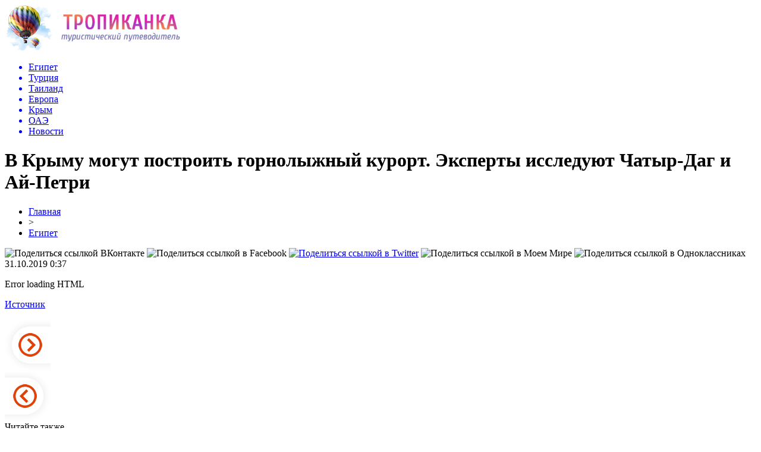

--- FILE ---
content_type: text/html; charset=UTF-8
request_url: http://tropikanka74.ru/v-krymu-mogut-postroit-gornolyzhnyj-kurort-eksperty-issleduyut-chatyr-dag-i-aj-petri/
body_size: 7415
content:
<!DOCTYPE html PUBLIC "-//W3C//DTD XHTML 1.0 Transitional//EN" "http://www.w3.org/TR/xhtml1/DTD/xhtml1-transitional.dtd">
<html xmlns="http://www.w3.org/1999/xhtml">
<head>
<meta http-equiv="Content-Type" content="text/html; charset=utf-8" />

<title>В Крыму могут построить горнолыжный курорт. Эксперты исследуют Чатыр-Даг и Ай-Петри</title>
<meta name="description" content="." />

<link rel="Shortcut Icon" href="http://tropikanka74.ru/favicon.png" type="image/x-icon" />
<link rel="stylesheet" href="http://tropikanka74.ru/wp-content/themes/novosti/style.css" type="text/css" />
<script src="//ajax.googleapis.com/ajax/libs/jquery/2.1.4/jquery.min.js"></script>
<link href='http://fonts.googleapis.com/css?family=Cuprum:400,400italic&subset=cyrillic' rel='stylesheet' type='text/css'><meta name='robots' content='max-image-preview:large' />
<style id='classic-theme-styles-inline-css' type='text/css'>
/*! This file is auto-generated */
.wp-block-button__link{color:#fff;background-color:#32373c;border-radius:9999px;box-shadow:none;text-decoration:none;padding:calc(.667em + 2px) calc(1.333em + 2px);font-size:1.125em}.wp-block-file__button{background:#32373c;color:#fff;text-decoration:none}
</style>
<style id='global-styles-inline-css' type='text/css'>
body{--wp--preset--color--black: #000000;--wp--preset--color--cyan-bluish-gray: #abb8c3;--wp--preset--color--white: #ffffff;--wp--preset--color--pale-pink: #f78da7;--wp--preset--color--vivid-red: #cf2e2e;--wp--preset--color--luminous-vivid-orange: #ff6900;--wp--preset--color--luminous-vivid-amber: #fcb900;--wp--preset--color--light-green-cyan: #7bdcb5;--wp--preset--color--vivid-green-cyan: #00d084;--wp--preset--color--pale-cyan-blue: #8ed1fc;--wp--preset--color--vivid-cyan-blue: #0693e3;--wp--preset--color--vivid-purple: #9b51e0;--wp--preset--gradient--vivid-cyan-blue-to-vivid-purple: linear-gradient(135deg,rgba(6,147,227,1) 0%,rgb(155,81,224) 100%);--wp--preset--gradient--light-green-cyan-to-vivid-green-cyan: linear-gradient(135deg,rgb(122,220,180) 0%,rgb(0,208,130) 100%);--wp--preset--gradient--luminous-vivid-amber-to-luminous-vivid-orange: linear-gradient(135deg,rgba(252,185,0,1) 0%,rgba(255,105,0,1) 100%);--wp--preset--gradient--luminous-vivid-orange-to-vivid-red: linear-gradient(135deg,rgba(255,105,0,1) 0%,rgb(207,46,46) 100%);--wp--preset--gradient--very-light-gray-to-cyan-bluish-gray: linear-gradient(135deg,rgb(238,238,238) 0%,rgb(169,184,195) 100%);--wp--preset--gradient--cool-to-warm-spectrum: linear-gradient(135deg,rgb(74,234,220) 0%,rgb(151,120,209) 20%,rgb(207,42,186) 40%,rgb(238,44,130) 60%,rgb(251,105,98) 80%,rgb(254,248,76) 100%);--wp--preset--gradient--blush-light-purple: linear-gradient(135deg,rgb(255,206,236) 0%,rgb(152,150,240) 100%);--wp--preset--gradient--blush-bordeaux: linear-gradient(135deg,rgb(254,205,165) 0%,rgb(254,45,45) 50%,rgb(107,0,62) 100%);--wp--preset--gradient--luminous-dusk: linear-gradient(135deg,rgb(255,203,112) 0%,rgb(199,81,192) 50%,rgb(65,88,208) 100%);--wp--preset--gradient--pale-ocean: linear-gradient(135deg,rgb(255,245,203) 0%,rgb(182,227,212) 50%,rgb(51,167,181) 100%);--wp--preset--gradient--electric-grass: linear-gradient(135deg,rgb(202,248,128) 0%,rgb(113,206,126) 100%);--wp--preset--gradient--midnight: linear-gradient(135deg,rgb(2,3,129) 0%,rgb(40,116,252) 100%);--wp--preset--font-size--small: 13px;--wp--preset--font-size--medium: 20px;--wp--preset--font-size--large: 36px;--wp--preset--font-size--x-large: 42px;--wp--preset--spacing--20: 0.44rem;--wp--preset--spacing--30: 0.67rem;--wp--preset--spacing--40: 1rem;--wp--preset--spacing--50: 1.5rem;--wp--preset--spacing--60: 2.25rem;--wp--preset--spacing--70: 3.38rem;--wp--preset--spacing--80: 5.06rem;--wp--preset--shadow--natural: 6px 6px 9px rgba(0, 0, 0, 0.2);--wp--preset--shadow--deep: 12px 12px 50px rgba(0, 0, 0, 0.4);--wp--preset--shadow--sharp: 6px 6px 0px rgba(0, 0, 0, 0.2);--wp--preset--shadow--outlined: 6px 6px 0px -3px rgba(255, 255, 255, 1), 6px 6px rgba(0, 0, 0, 1);--wp--preset--shadow--crisp: 6px 6px 0px rgba(0, 0, 0, 1);}:where(.is-layout-flex){gap: 0.5em;}:where(.is-layout-grid){gap: 0.5em;}body .is-layout-flex{display: flex;}body .is-layout-flex{flex-wrap: wrap;align-items: center;}body .is-layout-flex > *{margin: 0;}body .is-layout-grid{display: grid;}body .is-layout-grid > *{margin: 0;}:where(.wp-block-columns.is-layout-flex){gap: 2em;}:where(.wp-block-columns.is-layout-grid){gap: 2em;}:where(.wp-block-post-template.is-layout-flex){gap: 1.25em;}:where(.wp-block-post-template.is-layout-grid){gap: 1.25em;}.has-black-color{color: var(--wp--preset--color--black) !important;}.has-cyan-bluish-gray-color{color: var(--wp--preset--color--cyan-bluish-gray) !important;}.has-white-color{color: var(--wp--preset--color--white) !important;}.has-pale-pink-color{color: var(--wp--preset--color--pale-pink) !important;}.has-vivid-red-color{color: var(--wp--preset--color--vivid-red) !important;}.has-luminous-vivid-orange-color{color: var(--wp--preset--color--luminous-vivid-orange) !important;}.has-luminous-vivid-amber-color{color: var(--wp--preset--color--luminous-vivid-amber) !important;}.has-light-green-cyan-color{color: var(--wp--preset--color--light-green-cyan) !important;}.has-vivid-green-cyan-color{color: var(--wp--preset--color--vivid-green-cyan) !important;}.has-pale-cyan-blue-color{color: var(--wp--preset--color--pale-cyan-blue) !important;}.has-vivid-cyan-blue-color{color: var(--wp--preset--color--vivid-cyan-blue) !important;}.has-vivid-purple-color{color: var(--wp--preset--color--vivid-purple) !important;}.has-black-background-color{background-color: var(--wp--preset--color--black) !important;}.has-cyan-bluish-gray-background-color{background-color: var(--wp--preset--color--cyan-bluish-gray) !important;}.has-white-background-color{background-color: var(--wp--preset--color--white) !important;}.has-pale-pink-background-color{background-color: var(--wp--preset--color--pale-pink) !important;}.has-vivid-red-background-color{background-color: var(--wp--preset--color--vivid-red) !important;}.has-luminous-vivid-orange-background-color{background-color: var(--wp--preset--color--luminous-vivid-orange) !important;}.has-luminous-vivid-amber-background-color{background-color: var(--wp--preset--color--luminous-vivid-amber) !important;}.has-light-green-cyan-background-color{background-color: var(--wp--preset--color--light-green-cyan) !important;}.has-vivid-green-cyan-background-color{background-color: var(--wp--preset--color--vivid-green-cyan) !important;}.has-pale-cyan-blue-background-color{background-color: var(--wp--preset--color--pale-cyan-blue) !important;}.has-vivid-cyan-blue-background-color{background-color: var(--wp--preset--color--vivid-cyan-blue) !important;}.has-vivid-purple-background-color{background-color: var(--wp--preset--color--vivid-purple) !important;}.has-black-border-color{border-color: var(--wp--preset--color--black) !important;}.has-cyan-bluish-gray-border-color{border-color: var(--wp--preset--color--cyan-bluish-gray) !important;}.has-white-border-color{border-color: var(--wp--preset--color--white) !important;}.has-pale-pink-border-color{border-color: var(--wp--preset--color--pale-pink) !important;}.has-vivid-red-border-color{border-color: var(--wp--preset--color--vivid-red) !important;}.has-luminous-vivid-orange-border-color{border-color: var(--wp--preset--color--luminous-vivid-orange) !important;}.has-luminous-vivid-amber-border-color{border-color: var(--wp--preset--color--luminous-vivid-amber) !important;}.has-light-green-cyan-border-color{border-color: var(--wp--preset--color--light-green-cyan) !important;}.has-vivid-green-cyan-border-color{border-color: var(--wp--preset--color--vivid-green-cyan) !important;}.has-pale-cyan-blue-border-color{border-color: var(--wp--preset--color--pale-cyan-blue) !important;}.has-vivid-cyan-blue-border-color{border-color: var(--wp--preset--color--vivid-cyan-blue) !important;}.has-vivid-purple-border-color{border-color: var(--wp--preset--color--vivid-purple) !important;}.has-vivid-cyan-blue-to-vivid-purple-gradient-background{background: var(--wp--preset--gradient--vivid-cyan-blue-to-vivid-purple) !important;}.has-light-green-cyan-to-vivid-green-cyan-gradient-background{background: var(--wp--preset--gradient--light-green-cyan-to-vivid-green-cyan) !important;}.has-luminous-vivid-amber-to-luminous-vivid-orange-gradient-background{background: var(--wp--preset--gradient--luminous-vivid-amber-to-luminous-vivid-orange) !important;}.has-luminous-vivid-orange-to-vivid-red-gradient-background{background: var(--wp--preset--gradient--luminous-vivid-orange-to-vivid-red) !important;}.has-very-light-gray-to-cyan-bluish-gray-gradient-background{background: var(--wp--preset--gradient--very-light-gray-to-cyan-bluish-gray) !important;}.has-cool-to-warm-spectrum-gradient-background{background: var(--wp--preset--gradient--cool-to-warm-spectrum) !important;}.has-blush-light-purple-gradient-background{background: var(--wp--preset--gradient--blush-light-purple) !important;}.has-blush-bordeaux-gradient-background{background: var(--wp--preset--gradient--blush-bordeaux) !important;}.has-luminous-dusk-gradient-background{background: var(--wp--preset--gradient--luminous-dusk) !important;}.has-pale-ocean-gradient-background{background: var(--wp--preset--gradient--pale-ocean) !important;}.has-electric-grass-gradient-background{background: var(--wp--preset--gradient--electric-grass) !important;}.has-midnight-gradient-background{background: var(--wp--preset--gradient--midnight) !important;}.has-small-font-size{font-size: var(--wp--preset--font-size--small) !important;}.has-medium-font-size{font-size: var(--wp--preset--font-size--medium) !important;}.has-large-font-size{font-size: var(--wp--preset--font-size--large) !important;}.has-x-large-font-size{font-size: var(--wp--preset--font-size--x-large) !important;}
.wp-block-navigation a:where(:not(.wp-element-button)){color: inherit;}
:where(.wp-block-post-template.is-layout-flex){gap: 1.25em;}:where(.wp-block-post-template.is-layout-grid){gap: 1.25em;}
:where(.wp-block-columns.is-layout-flex){gap: 2em;}:where(.wp-block-columns.is-layout-grid){gap: 2em;}
.wp-block-pullquote{font-size: 1.5em;line-height: 1.6;}
</style>
<script type="text/javascript" id="wp-postviews-cache-js-extra">
/* <![CDATA[ */
var viewsCacheL10n = {"admin_ajax_url":"http:\/\/tropikanka74.ru\/wp-admin\/admin-ajax.php","post_id":"20656"};
/* ]]> */
</script>
<script type="text/javascript" src="http://tropikanka74.ru/wp-content/plugins/post-views-counter-x/postviews-cache.js?ver=6.5.5" id="wp-postviews-cache-js"></script>
<link rel="canonical" href="http://tropikanka74.ru/v-krymu-mogut-postroit-gornolyzhnyj-kurort-eksperty-issleduyut-chatyr-dag-i-aj-petri/" />
<link rel="alternate" type="application/json+oembed" href="http://tropikanka74.ru/wp-json/oembed/1.0/embed?url=http%3A%2F%2Ftropikanka74.ru%2Fv-krymu-mogut-postroit-gornolyzhnyj-kurort-eksperty-issleduyut-chatyr-dag-i-aj-petri%2F" />
<link rel="alternate" type="text/xml+oembed" href="http://tropikanka74.ru/wp-json/oembed/1.0/embed?url=http%3A%2F%2Ftropikanka74.ru%2Fv-krymu-mogut-postroit-gornolyzhnyj-kurort-eksperty-issleduyut-chatyr-dag-i-aj-petri%2F&#038;format=xml" />
</head>

<body>
<div id="preha"></div>

<div id="prewap">
<div id="wrapper">

	<div id="header">
		<div class="logo"><a href="http://tropikanka74.ru" title="Тропиканка - туристический путеводитель"><img src="http://tropikanka74.ru/img/logo.png" width="295" height="80" alt="Тропиканка - туристический путеводитель" /></a></div>
		<div class="zalogo">
			<div class="menu2">
				<ul>	

								<a href="http://tropikanka74.ru/egipet/"><li class="current">Египет</li></a>
								
								<a href="http://tropikanka74.ru/turtsiya/"><li>Турция</li></a>
								
								<a href="http://tropikanka74.ru/tailand/"><li>Таиланд</li></a>
								
								<a href="http://tropikanka74.ru/evropa/"><li>Европа</li></a>
								
								<a href="http://tropikanka74.ru/krym/"><li>Крым</li></a>
								
								<a href="http://tropikanka74.ru/oae/"><li>ОАЭ</li></a>
								
								<a href="http://tropikanka74.ru/novosti/"><li>Новости</li></a>
								</ul>
			</div>
		</div>
	</div>

	
</div>
</div>


<div id="bugatop"></div>
<div id="mblos">
<div id="wrapper">
	<div id="vkulleft" >
	
							<div id="novost">

				<h1>В Крыму могут построить горнолыжный курорт. Эксперты исследуют Чатыр-Даг и Ай-Петри</h1>
				
				<div id="podzag">
					<div id="rubr"><div id="breadcrumb"><ul><li><a href="http://tropikanka74.ru">Главная</a></li><li>&gt;</li><li><a href="http://tropikanka74.ru/egipet/">Египет</a></li></ul></div></div>
					<!--noindex-->
					<div id="delilka">
	<img src="http://tropikanka74.ru/wp-content/themes/novosti/modules/soc/vk.png" width="18" height="18" title="Поделиться ссылкой ВКонтакте" style="cursor:pointer;" onclick="window.open('http://vkontakte.ru/share.php?url=http://tropikanka74.ru/v-krymu-mogut-postroit-gornolyzhnyj-kurort-eksperty-issleduyut-chatyr-dag-i-aj-petri/','gener','width=500,height=400,top='+((screen.height-400)/2)+',left='+((screen.width-500)/2)+',toolbar=no,location=no,directories=no,status=no,menubar=no,scrollbars=no,resizable=no')" />
	<img src="http://tropikanka74.ru/wp-content/themes/novosti/modules/soc/fb.png" width="18" height="18" title="Поделиться ссылкой в Facebook" style="cursor:pointer;" onclick="window.open('http://www.facebook.com/sharer.php?u=http://tropikanka74.ru/v-krymu-mogut-postroit-gornolyzhnyj-kurort-eksperty-issleduyut-chatyr-dag-i-aj-petri/','gener','width=500,height=400,top='+((screen.height-400)/2)+',left='+((screen.width-500)/2)+',toolbar=no,location=no,directories=no,status=no,menubar=no,scrollbars=no,resizable=no')" />
	<a href="http://tropikanka74.ru/red.php?http://twitter.com/home?status=В Крыму могут построить горнолыжный курорт. Эксперты исследуют Чатыр-Даг и Ай-Петри - http://tropikanka74.ru/v-krymu-mogut-postroit-gornolyzhnyj-kurort-eksperty-issleduyut-chatyr-dag-i-aj-petri/" target="_blank" rel="nofollow"><img src="http://tropikanka74.ru/wp-content/themes/novosti/modules/soc/tw.png" width="18" height="18" title="Поделиться ссылкой в Twitter" /></a>
	<img src="http://tropikanka74.ru/wp-content/themes/novosti/modules/soc/mm.png" width="18" height="18" title="Поделиться ссылкой в Моем Мире" style="cursor:pointer;" onclick="window.open('http://connect.mail.ru/share?share_url=http://tropikanka74.ru/v-krymu-mogut-postroit-gornolyzhnyj-kurort-eksperty-issleduyut-chatyr-dag-i-aj-petri/','gener','width=512,height=332,top='+((screen.height-332)/2)+',left='+((screen.width-512)/2)+',toolbar=no,location=no,directories=no,status=no,menubar=no,scrollbars=no,resizable=no')" />
	<img src="http://tropikanka74.ru/wp-content/themes/novosti/modules/soc/od.png" width="18" height="18" title="Поделиться ссылкой в Одноклассниках" style="cursor:pointer;" onclick="window.open('http://www.odnoklassniki.ru/dk?st.cmd=addShare&st.s=0&st._surl==http://tropikanka74.ru/v-krymu-mogut-postroit-gornolyzhnyj-kurort-eksperty-issleduyut-chatyr-dag-i-aj-petri/','gener','width=580,height=420,top='+((screen.height-420)/2)+',left='+((screen.width-580)/2)+',toolbar=no,location=no,directories=no,status=no,menubar=no,scrollbars=no,resizable=no')" />
</div>					<div id="datecont">31.10.2019 0:37</div>
					<!--/noindex-->
				</div>
		

				<div id="samtext">
																<p>Error loading HTML</p>
<p><!--noindex--><a href="http://tropikanka74.ru/red.php?http://www.turizm.ru/news/russia/v_krymu_mogut_postroit_gornolyzhnyi_kurort_eksperty_issleduyut_chatyr_dag_i_ai_petri/" rel="nofollow" target="_blank">Источник</a><!--/noindex--></p>
					
		
					
									</div>
				
				


														<div class="brght"><a href="http://tropikanka74.ru/poyavilas-eshhe-odna-vozmozhnost-rabotat-i-puteshestvovat-odnovremenno/"><img src="http://tropikanka74.ru/img/brght.png" width="77" height="86" alt="Следующая новость" title="Следующая новость" /></a></div>
										<div class="bleft"><a href="http://tropikanka74.ru/boeing-priznal-oshibki-teper-samolety-737-max-bezopasny/"><img src="http://tropikanka74.ru/img/bleft.png" width="77" height="86" alt="Предыдущая новость" title="Предыдущая новость" /></a></div>
								</div>
				
			

			<div id="podnovka">
				<div id="podeshe" class="misto" style="padding-bottom:20px;">
					<div class="mikar" style="border-radius: 0px 3px 3px 0px;">Читайте также</div>
					<ul>
										<li><a href="http://tropikanka74.ru/v-tailande-srochno-zakryli-vse-dostoprimechatelnosti/">В Таиланде срочно закрыли все достопримечательности</a></li>
										<li><a href="http://tropikanka74.ru/parlament-es-dal-dobro-na-vvedenie-sertifikata-covid-19-dlya-zapuska-turizma/">Парламент ЕС дал добро на введение сертификата Covid-19 для запуска туризма</a></li>
										<li><a href="http://tropikanka74.ru/v-italii-900-domov-vystavleny-na-prodazhu-za-1-evro/">В Италии 900 домов выставлены на продажу за 1 евро</a></li>
										<li><a href="http://tropikanka74.ru/na-sajte-aeroflota-poyavilis-v-prodazhe-bilety-na-kubu/">На сайте «Аэрофлота» появились в продаже билеты на Кубу</a></li>
										<li><a href="http://tropikanka74.ru/bankrotstva-libo-zaoblachnye-tseny-v-rossii-ozhidaetsya-podorozhanie-aviabiletov/">Банкротства либо заоблачные цены: в России ожидается подорожание авиабилетов</a></li>
										</ul>
				</div>
			</div>


			<div style="text-align:center;margin-left:15px;margin-right:10px;margin-bottom:10px;margin-top:10px;font-size:11px;background-color:#f7f7f7;color:#b8b8b8;padding-left:10px;padding-right:10px;padding-bottom:1px;padding-top:1px;position:relative;border-radius:3px;width:660px;overflow:hidden;">
			<p>
						<a href="http://tropikanka74.ru/v-britanii-taksist-ispolnil-mechtu-pozhilogo-retrivera/" style="color:#b8b8b8;text-decoration:none;">В Британии таксист исполнил мечту пожилого ретривера</a>
						<a href="http://tropikanka74.ru/poni-iz-britanii-proslavilsya-umeniem-sidet-kak-chelovek/" style="color:#b8b8b8;text-decoration:none;">Пони из Британии прославился умением сидеть как человек</a>
						<a href="http://tropikanka74.ru/syurstryomming-ty-tochno-hochesh-ego-sest/" style="color:#b8b8b8;text-decoration:none;">Сюрстрёмминг — ты точно хочешь его съесть?</a>
						<a href="http://tropikanka74.ru/great-sand-dunes-peschanye-dyuny-v-gorah-kolorado/" style="color:#b8b8b8;text-decoration:none;">Great Sand Dunes: песчаные дюны в горах Колорадо</a>
						<a href="http://tropikanka74.ru/fotokonkurs-snimaj-nauku/" style="color:#b8b8b8;text-decoration:none;">Фотоконкурс «Снимай науку»</a>
						</p>
			</div>

			
		


</div>

	<div id="vkulright">

			<div id="vkul2">
			
			<p><img src="http://tropikanka74.ru/img/tr.png" width="240" height="49" /></p>
			
				<div id="eshelka">
					<div class="moyzaf">
						<div class="linet"></div><div class="kuzer">Лента публикаций</div><div class="linebot"></div>
					</div>
					<ul>
										<li><span>03:28</span> <a href="http://tropikanka74.ru/v-tailande-srochno-zakryli-vse-dostoprimechatelnosti/">В Таиланде срочно закрыли все достопримечательности</a></li>
										<li><span>23:28</span> <a href="http://tropikanka74.ru/parlament-es-dal-dobro-na-vvedenie-sertifikata-covid-19-dlya-zapuska-turizma/">Парламент ЕС дал добро на введение сертификата Covid-19 для запуска туризма</a></li>
										<li><span>19:18</span> <a href="http://tropikanka74.ru/v-italii-900-domov-vystavleny-na-prodazhu-za-1-evro/">В Италии 900 домов выставлены на продажу за 1 евро</a></li>
										<li><span>19:18</span> <a href="http://tropikanka74.ru/na-sajte-aeroflota-poyavilis-v-prodazhe-bilety-na-kubu/">На сайте «Аэрофлота» появились в продаже билеты на Кубу</a></li>
										<li><span>15:18</span> <a href="http://tropikanka74.ru/bankrotstva-libo-zaoblachnye-tseny-v-rossii-ozhidaetsya-podorozhanie-aviabiletov/">Банкротства либо заоблачные цены: в России ожидается подорожание авиабилетов</a></li>
										<li><span>15:18</span> <a href="http://tropikanka74.ru/ispaniya-gotova-prinyat-inostrannyh-turistov-uzhe-v-iyune/">Испания готова принять иностранных туристов уже в июне</a></li>
										<li><span>11:08</span> <a href="http://tropikanka74.ru/nad-otkrytiem-izrailya-dlya-turistov-navisla-ugroza/">Над открытием Израиля для туристов нависла угроза</a></li>
										<li><span>06:58</span> <a href="http://tropikanka74.ru/egipet-vypuskaet-znak-dlya-segregatsii-privityh-po-otelyam-budut-hodit-lyudi-so-znachkami/">Египет выпускает знак для сегрегации привитых: по отелям будут ходить люди со значками</a></li>
										<li><span>02:48</span> <a href="http://tropikanka74.ru/spros-vyros-na-256-turisty-nachali-skupat-lyubye-tury/">Спрос вырос на 256%: туристы начали скупать любые туры</a></li>
										<li><span>22:38</span> <a href="http://tropikanka74.ru/nazvany-zarubezhnye-kurorty-kotorye-na-majskie-prazdniki-zapolonyat-ukrainskie-turisty/">Названы зарубежные курорты, которые на майские праздники заполонят украинские туристы</a></li>
										<li><span>18:38</span> <a href="http://tropikanka74.ru/rejsy-v-populyarnuyu-u-turistov-stranu-otmenyayutsya-vse-opasayutsya-novogo-superzaraznogo-mutanta-koronavirusa/">Рейсы в популярную у туристов страну отменяются: все опасаются нового суперзаразного мутанта коронавируса</a></li>
										<li><span>18:38</span> <a href="http://tropikanka74.ru/poslednie-izmeneniya-v-pravilah-vezda-turistov-na-ostrov-mavrikij/">Последние изменения в правилах въезда туристов на остров Маврикий</a></li>
										<li><span>14:38</span> <a href="http://tropikanka74.ru/posolstvo-rf-v-turtsii-vypustilo-vazhnuyu-informatsiyu-dlya-turistov/">Посольство РФ в Турции выпустило важную информацию для туристов</a></li>
										<li><span>14:28</span> <a href="http://tropikanka74.ru/kak-italiya-pobezhdaet-virus-vyhodit-iz-karantina-i-oslablyaet-ogranicheniya/">Как Италия побеждает вирус, выходит из карантина и ослабляет ограничения</a></li>
										<li><span>10:28</span> <a href="http://tropikanka74.ru/na-polety-v-hurgadu-i-sharm-el-shejh-obyavlena-20-skidka/">На полеты в Хургаду и Шарм-эль-Шейх объявлена 20% скидка</a></li>
										<li><span>06:28</span> <a href="http://tropikanka74.ru/politsiya-nachala-ohotu-na-rossijskuyu-turistku-snyavshuyu-pornovideo-na-svyashhennom-vulkane/">Полиция начала охоту на российскую туристку, снявшую порновидео на священном вулкане</a></li>
										<li><span>02:18</span> <a href="http://tropikanka74.ru/problemy-rossijskih-turistov-oshhutili-na-sebe-britantsy/">Проблемы российских туристов ощутили на себе британцы</a></li>
										<li><span>22:18</span> <a href="http://tropikanka74.ru/v-turtsiyu-narashhivayutsya-perelety-s-turistami-iz-sosednej-strany-pravitelstvo-izdaet-ukazy-ob-uvelichenii-obemov-perevozki/">В Турцию наращиваются перелеты с туристами из соседней страны: правительство издает указы об увеличении объемов перевозки</a></li>
										<li><span>18:08</span> <a href="http://tropikanka74.ru/na-krasnom-more-pristupayut-k-stroitelstvu-novogo-kurorta/">На Красном море приступают к строительству нового курорта</a></li>
										<li><span>17:48</span> <a href="http://tropikanka74.ru/kakie-strany-otkryty-dlya-rossiyan-kak-tuda-dobratsya-i-chto-s-testami/">Какие страны открыты для россиян, как туда добраться и что с тестами</a></li>
										<li><span>13:58</span> <a href="http://tropikanka74.ru/tailand-poshel-po-puti-turtsii/">Таиланд пошел по пути Турции</a></li>
										<li><span>13:38</span> <a href="http://tropikanka74.ru/semejnyj-otdyh-v-gretsii-etim-letom-mozhet-stat-namnogo-deshevle/">Семейный отдых в Греции этим летом может стать намного дешевле</a></li>
										<li><span>09:48</span> <a href="http://tropikanka74.ru/v-turtsii-vozmushheny-resheniem-rossii-perenapravit-turistov-v-egipet/">В Турции возмущены решением России перенаправить туристов в Египет</a></li>
															<li><span>01:29</span> <a href="http://tropikanka74.ru/oshibki-pri-nakrutke-v-telegram-i-kak-ih-izbezhat/">Ошибки при накрутке в Telegram - и как их избежать</a></li>
										<li><span>00:21</span> <a href="http://tropikanka74.ru/promokody-rostiks-kak-poluchit-skidki-i-ispolzovat-kody/">Промокоды Ростикс: как получить скидки и использовать коды</a></li>
										</ul>
				</div>
		
			</div>

		</div>
	</div>
	</div> <!--mblos-->
	
	
	<div id="bugabot"></div>
	
	
	
<div id="prewap">
<div id="wrapfoot">	
	<div id="footer">
		<div id="kopi">
		<p>2026 &copy; «<a href="http://tropikanka74.ru/">Тропиканка</a>». Все права защищены.</p>
		<p>При копировании материалов гиперссылка на tropikanka74.ru обязательна. * <img src="http://1by.by/mails/tropikanka74ru.png" /> * <a href="http://tropikanka74.ru/sitemap.xml">XML</a>, <a href="http://tropikanka74.ru/sitemap/">HTML</a></p>
		</div>
	</div>
</div>	
</div>
	
	

<!--noindex-->
<!--/noindex-->
</body>

</html>